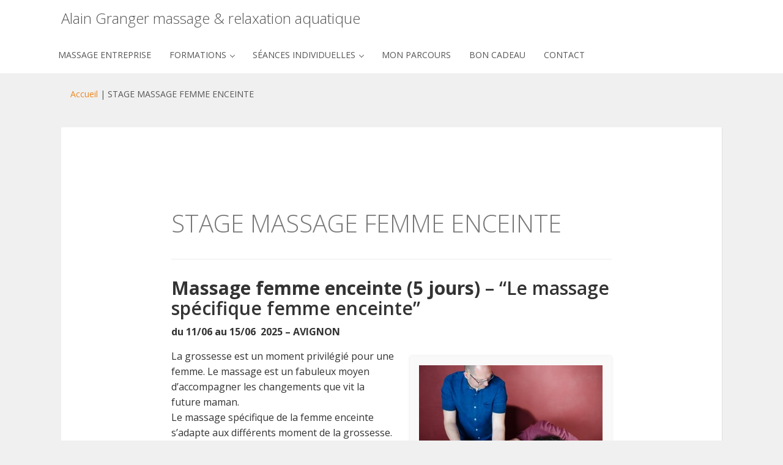

--- FILE ---
content_type: text/html; charset=UTF-8
request_url: http://alaingranger.com/stage-femme-enceinte/
body_size: 8885
content:
<!DOCTYPE html>
<html lang="fr-FR" xmlns:fb="https://www.facebook.com/2008/fbml" xmlns:addthis="https://www.addthis.com/help/api-spec" >
<head>
<meta charset='UTF-8' />
<meta name='viewport' content='width=device-width, initial-scale=1.0' />
<meta http-equiv='X-UA-Compatible' content='IE=edge,chrome=1' />
<link rel='profile' href='http://gmpg.org/xfn/11' />
<link rel='pingback' href='http://alaingranger.com/xmlrpc.php' />

<meta name='robots' content='max-image-preview:large' />

	<!-- This site is optimized with the Yoast SEO plugin v15.8 - https://yoast.com/wordpress/plugins/seo/ -->
	<title>Formation massage femme enceinte - Alain Granger</title>
	<meta name="description" content="Le stage massage femme enceinte est dédié aux professionnels et pratiquants confirmés. 5 jours pour approfondir les effets du massages, les postures..." />
	<meta name="robots" content="index, follow, max-snippet:-1, max-image-preview:large, max-video-preview:-1" />
	<link rel="canonical" href="https://alaingranger.com/stage-femme-enceinte/" />
	<meta property="og:locale" content="fr_FR" />
	<meta property="og:type" content="article" />
	<meta property="og:title" content="Formation massage femme enceinte - Alain Granger" />
	<meta property="og:description" content="Le stage massage femme enceinte est dédié aux professionnels et pratiquants confirmés. 5 jours pour approfondir les effets du massages, les postures..." />
	<meta property="og:url" content="https://alaingranger.com/stage-femme-enceinte/" />
	<meta property="og:site_name" content="Alain Granger massage &amp; relaxation aquatique" />
	<meta property="article:publisher" content="https://www.facebook.com/AlainGranger.Massage" />
	<meta property="article:modified_time" content="2025-07-22T14:59:40+00:00" />
	<meta property="og:image" content="http://alaingranger.com/wp-content/uploads/2016/05/massage-femme_enceinte2-300x222.jpg" />
	<meta name="twitter:card" content="summary" />
	<meta name="twitter:label1" content="Durée de lecture est.">
	<meta name="twitter:data1" content="3 minutes">
	<script type="application/ld+json" class="yoast-schema-graph">{"@context":"https://schema.org","@graph":[{"@type":"WebSite","@id":"https://alaingranger.com/#website","url":"https://alaingranger.com/","name":"Alain Granger massage &amp; relaxation aquatique","description":"individuel &amp; formation","potentialAction":[{"@type":"SearchAction","target":"https://alaingranger.com/?s={search_term_string}","query-input":"required name=search_term_string"}],"inLanguage":"fr-FR"},{"@type":"ImageObject","@id":"https://alaingranger.com/stage-femme-enceinte/#primaryimage","inLanguage":"fr-FR","url":"http://alaingranger.com/wp-content/uploads/2016/05/massage-femme_enceinte2-300x222.jpg"},{"@type":"WebPage","@id":"https://alaingranger.com/stage-femme-enceinte/#webpage","url":"https://alaingranger.com/stage-femme-enceinte/","name":"Formation massage femme enceinte - Alain Granger","isPartOf":{"@id":"https://alaingranger.com/#website"},"primaryImageOfPage":{"@id":"https://alaingranger.com/stage-femme-enceinte/#primaryimage"},"datePublished":"2016-08-31T11:03:49+00:00","dateModified":"2025-07-22T14:59:40+00:00","description":"Le stage massage femme enceinte est d\u00e9di\u00e9 aux professionnels et pratiquants confirm\u00e9s. 5 jours pour approfondir les effets du massages, les postures...","breadcrumb":{"@id":"https://alaingranger.com/stage-femme-enceinte/#breadcrumb"},"inLanguage":"fr-FR","potentialAction":[{"@type":"ReadAction","target":["https://alaingranger.com/stage-femme-enceinte/"]}]},{"@type":"BreadcrumbList","@id":"https://alaingranger.com/stage-femme-enceinte/#breadcrumb","itemListElement":[{"@type":"ListItem","position":1,"item":{"@type":"WebPage","@id":"https://alaingranger.com/","url":"https://alaingranger.com/","name":"Accueil"}},{"@type":"ListItem","position":2,"item":{"@type":"WebPage","@id":"https://alaingranger.com/stage-femme-enceinte/","url":"https://alaingranger.com/stage-femme-enceinte/","name":"STAGE MASSAGE FEMME ENCEINTE"}}]}]}</script>
	<!-- / Yoast SEO plugin. -->


<link rel='dns-prefetch' href='//s7.addthis.com' />
<link rel='dns-prefetch' href='//s.w.org' />
<link rel="alternate" type="application/rss+xml" title="Alain Granger massage &amp; relaxation aquatique &raquo; Flux" href="https://alaingranger.com/feed/" />
<link rel="alternate" type="application/rss+xml" title="Alain Granger massage &amp; relaxation aquatique &raquo; Flux des commentaires" href="https://alaingranger.com/comments/feed/" />
		<!-- This site uses the Google Analytics by MonsterInsights plugin v7.16.1 - Using Analytics tracking - https://www.monsterinsights.com/ -->
		<!-- Remarque : MonsterInsights n’est actuellement pas configuré sur ce site. Le propriétaire doit authentifier son compte Google Analytics dans les réglages de MonsterInsights.  -->
					<!-- No UA code set -->
				<!-- / Google Analytics by MonsterInsights -->
				<script type="text/javascript">
			window._wpemojiSettings = {"baseUrl":"https:\/\/s.w.org\/images\/core\/emoji\/13.0.1\/72x72\/","ext":".png","svgUrl":"https:\/\/s.w.org\/images\/core\/emoji\/13.0.1\/svg\/","svgExt":".svg","source":{"concatemoji":"http:\/\/alaingranger.com\/wp-includes\/js\/wp-emoji-release.min.js?ver=5.7.14"}};
			!function(e,a,t){var n,r,o,i=a.createElement("canvas"),p=i.getContext&&i.getContext("2d");function s(e,t){var a=String.fromCharCode;p.clearRect(0,0,i.width,i.height),p.fillText(a.apply(this,e),0,0);e=i.toDataURL();return p.clearRect(0,0,i.width,i.height),p.fillText(a.apply(this,t),0,0),e===i.toDataURL()}function c(e){var t=a.createElement("script");t.src=e,t.defer=t.type="text/javascript",a.getElementsByTagName("head")[0].appendChild(t)}for(o=Array("flag","emoji"),t.supports={everything:!0,everythingExceptFlag:!0},r=0;r<o.length;r++)t.supports[o[r]]=function(e){if(!p||!p.fillText)return!1;switch(p.textBaseline="top",p.font="600 32px Arial",e){case"flag":return s([127987,65039,8205,9895,65039],[127987,65039,8203,9895,65039])?!1:!s([55356,56826,55356,56819],[55356,56826,8203,55356,56819])&&!s([55356,57332,56128,56423,56128,56418,56128,56421,56128,56430,56128,56423,56128,56447],[55356,57332,8203,56128,56423,8203,56128,56418,8203,56128,56421,8203,56128,56430,8203,56128,56423,8203,56128,56447]);case"emoji":return!s([55357,56424,8205,55356,57212],[55357,56424,8203,55356,57212])}return!1}(o[r]),t.supports.everything=t.supports.everything&&t.supports[o[r]],"flag"!==o[r]&&(t.supports.everythingExceptFlag=t.supports.everythingExceptFlag&&t.supports[o[r]]);t.supports.everythingExceptFlag=t.supports.everythingExceptFlag&&!t.supports.flag,t.DOMReady=!1,t.readyCallback=function(){t.DOMReady=!0},t.supports.everything||(n=function(){t.readyCallback()},a.addEventListener?(a.addEventListener("DOMContentLoaded",n,!1),e.addEventListener("load",n,!1)):(e.attachEvent("onload",n),a.attachEvent("onreadystatechange",function(){"complete"===a.readyState&&t.readyCallback()})),(n=t.source||{}).concatemoji?c(n.concatemoji):n.wpemoji&&n.twemoji&&(c(n.twemoji),c(n.wpemoji)))}(window,document,window._wpemojiSettings);
		</script>
		<style type="text/css">
img.wp-smiley,
img.emoji {
	display: inline !important;
	border: none !important;
	box-shadow: none !important;
	height: 1em !important;
	width: 1em !important;
	margin: 0 .07em !important;
	vertical-align: -0.1em !important;
	background: none !important;
	padding: 0 !important;
}
</style>
	<link rel='stylesheet' id='wp-block-library-css'  href='http://alaingranger.com/wp-includes/css/dist/block-library/style.min.css?ver=5.7.14' type='text/css' media='all' />
<link rel='stylesheet' id='edsanimate-animo-css-css'  href='http://alaingranger.com/wp-content/plugins/animate-it/assets/css/animate-animo.css?ver=5.7.14' type='text/css' media='all' />
<link rel='stylesheet' id='contact-form-7-css'  href='http://alaingranger.com/wp-content/plugins/contact-form-7/includes/css/styles.css?ver=5.5.6.1' type='text/css' media='all' />
<style id='contact-form-7-inline-css' type='text/css'>
.wpcf7 .wpcf7-recaptcha iframe {margin-bottom: 0;}.wpcf7 .wpcf7-recaptcha[data-align="center"] > div {margin: 0 auto;}.wpcf7 .wpcf7-recaptcha[data-align="right"] > div {margin: 0 0 0 auto;}
</style>
<link rel='stylesheet' id='tp-piebuilder-style-css'  href='http://alaingranger.com/wp-content/plugins/tp-piebuilder/assets/css/style.min.css?ver=5.7.14' type='text/css' media='all' />
<link rel='stylesheet' id='monsterinsights-popular-posts-style-css'  href='http://alaingranger.com/wp-content/plugins/google-analytics-for-wordpress/assets/css/frontend.min.css?ver=7.16.1' type='text/css' media='all' />
<link rel='stylesheet' id='enlightenment-web-fonts-css'  href='http://fonts.googleapis.com/css?family=Open+Sans:300,400,italic,600,700&#038;subset=latin' type='text/css' media='all' />
<link rel='stylesheet' id='bootstrap-min-css'  href='http://alaingranger.com/wp-content/themes/enlightenment/core/css/bootstrap.min.css' type='text/css' media='all' />
<link rel='stylesheet' id='enlightenment-theme-stylesheet-css'  href='http://alaingranger.com/wp-content/themes/enlightenment/style.css' type='text/css' media='all' />
<style id='enlightenment-theme-stylesheet-inline-css' type='text/css'>
a {
	color: #ed8721;
}
.custom-sidebar-5 {
}
.custom-sidebar-8 {
}
.custom-sidebar-9 {
}
.custom-sidebar-7 {
}
.custom-sidebar-10 {
}
.custom-sidebar-11 {
}
.custom-sidebar-12 {
}
.custom-sidebar-13 {
	background-color: transparent;
}
.custom-sidebar-13 .widget {
	background-color: transparent;
}
.custom-sidebar-14 {
}
.custom-sidebar-13 .widget {
	padding-left: 20px;
	padding-right: 20px;
	margin-top: 15px;
	margin-bottom: 15px;
	border-radius: 2px;
}

</style>
<link rel='stylesheet' id='colorbox-css'  href='http://alaingranger.com/wp-content/themes/enlightenment/core/css/colorbox.css' type='text/css' media='all' />
<link rel='stylesheet' id='flexslider-css'  href='http://alaingranger.com/wp-content/themes/enlightenment/core/css/flexslider.css' type='text/css' media='all' />
<link rel='stylesheet' id='addthis_all_pages-css'  href='http://alaingranger.com/wp-content/plugins/addthis-follow/frontend/build/addthis_wordpress_public.min.css?ver=5.7.14' type='text/css' media='all' />
<!--[if lt IE 9]>
<script src='http://alaingranger.com/wp-content/themes/enlightenment/core/js/html5shiv.min.js'></script>
<script src='http://alaingranger.com/wp-content/themes/enlightenment/core/js/respond.min.js'></script>
<![endif]-->
<script type='text/javascript' src='http://alaingranger.com/wp-includes/js/jquery/jquery.min.js?ver=3.5.1' id='jquery-core-js'></script>
<script type='text/javascript' src='http://alaingranger.com/wp-includes/js/jquery/jquery-migrate.min.js?ver=3.3.2' id='jquery-migrate-js'></script>
<script type='text/javascript' src='http://alaingranger.com/wp-content/plugins/tp-piebuilder/assets/js/pie.min.js?ver=5.7.14' id='tp-piebuilder-script-js'></script>
<link rel="https://api.w.org/" href="https://alaingranger.com/wp-json/" /><link rel="alternate" type="application/json" href="https://alaingranger.com/wp-json/wp/v2/pages/359" /><link rel="EditURI" type="application/rsd+xml" title="RSD" href="https://alaingranger.com/xmlrpc.php?rsd" />
<link rel="wlwmanifest" type="application/wlwmanifest+xml" href="http://alaingranger.com/wp-includes/wlwmanifest.xml" /> 
<meta name="generator" content="WordPress 5.7.14" />
<link rel='shortlink' href='https://alaingranger.com/?p=359' />
<link rel="alternate" type="application/json+oembed" href="https://alaingranger.com/wp-json/oembed/1.0/embed?url=https%3A%2F%2Falaingranger.com%2Fstage-femme-enceinte%2F" />
<link rel="alternate" type="text/xml+oembed" href="https://alaingranger.com/wp-json/oembed/1.0/embed?url=https%3A%2F%2Falaingranger.com%2Fstage-femme-enceinte%2F&#038;format=xml" />
<meta name="bmi-version" content="1.4.5" /><style type="text/css">.recentcomments a{display:inline !important;padding:0 !important;margin:0 !important;}</style><!-- Google Tag Manager -->
<script>(function(w,d,s,l,i){w[l]=w[l]||[];w[l].push({'gtm.start':
new Date().getTime(),event:'gtm.js'});var f=d.getElementsByTagName(s)[0],
j=d.createElement(s),dl=l!='dataLayer'?'&l='+l:'';j.async=true;j.src=
'https://www.googletagmanager.com/gtm.js?id='+i+dl;f.parentNode.insertBefore(j,f);
})(window,document,'script','dataLayer','GTM-56BK574J');</script>
<!-- End Google Tag Manager -->
<!-- Global site tag (gtag.js) - Google Analytics -->
<script async src="https://www.googletagmanager.com/gtag/js?id=G-DLZE8SE9VK"></script>
<script>
  window.dataLayer = window.dataLayer || [];
  function gtag(){dataLayer.push(arguments);}
  gtag('js', new Date());

  gtag('config', 'G-DLZE8SE9VK');
</script>

</head>

<body class="page-template-default page page-id-359 design-boxed navbar-small-offset navbar-offset layout-full-width"  data-spy="scroll" data-target=".subnav" data-offset="100" itemscope itemtype="http://schema.org/WebPage">
	<a class="skip-link screen-reader-text sr-only sr-only-focusable" href="#content" title="Skip to content">
Skip to content</a>
	<div id="page" class="site">
				<header id="masthead"  class="site-header navbar navbar-fixed-top navbar-default"  role="banner">
			<div class="container">
				<div class="branding navbar-header" itemscope itemtype="http://schema.org/WPHeader">
<button class="navicon navbar-toggle" type="button" data-toggle="collapse" data-target=".navbar-collapse">
<span class="sr-only">Toggle Navigation</span><span class="icon-bar"></span>
<span class="icon-bar"></span>
<span class="icon-bar"></span>
</button>
<a class="navbar-brand" href="https://alaingranger.com/" rel="home">
Alain Granger massage &amp; relaxation aquatique</a>
</div>
<nav id="site-navigation" class="menu-container navbar-collapse collapse" role="navigation" itemscope itemtype="http://schema.org/SiteNavigationElement"><h2 class="screen-reader-text sr-only" role="navigation" itemscope itemtype="http://schema.org/SiteNavigationElement">
Menu</h2>
<ul id="menu-menu-principal-massage" class="menu nav nav navbar-nav navbar-right" role="navigation" itemscope itemtype="http://schema.org/SiteNavigationElement"><li id="menu-item-74" class="menu-item menu-item-type-post_type menu-item-object-page menu-item-74" role="navigation" itemscope itemtype="http://schema.org/SiteNavigationElement" itemprop="name"><a title target rel href="https://alaingranger.com/entreprise/" itemprop="url">MASSAGE ENTREPRISE</a></li>
<li id="menu-item-71" class="menu-item menu-item-type-post_type menu-item-object-page current-menu-ancestor current-menu-parent current_page_parent current_page_ancestor menu-item-has-children dropdown menu-item-71" role="navigation" itemscope itemtype="http://schema.org/SiteNavigationElement" itemprop="name"><a title target="_blank" rel href="https://alaingranger.com/formation/" role="button" aria-expanded="false" itemprop="url">FORMATIONS <span class="caret" role="navigation" itemscope itemtype="http://schema.org/SiteNavigationElement"></span></a>
<ul class="sub-menu dropdown-menu" role="navigation" itemscope itemtype="http://schema.org/SiteNavigationElement" role="menu">
	<li id="menu-item-903" class="menu-item menu-item-type-post_type menu-item-object-page menu-item-903" role="navigation" itemscope itemtype="http://schema.org/SiteNavigationElement" itemprop="name"><a title target rel href="https://alaingranger.com/praticien-massage-bien-etre/" itemprop="url">Praticien Massage Bien-Être</a></li>
	<li id="menu-item-1316" class="menu-item menu-item-type-post_type menu-item-object-page menu-item-1316" role="navigation" itemscope itemtype="http://schema.org/SiteNavigationElement" itemprop="name"><a title target rel href="https://alaingranger.com/stage-enveloppement-mobilisation-etirement/" itemprop="url">STAGE ENVELOPPEMENT, MOBILISATION &#038; ETIREMENT</a></li>
	<li id="menu-item-539" class="menu-item menu-item-type-post_type menu-item-object-page menu-item-539" role="navigation" itemscope itemtype="http://schema.org/SiteNavigationElement" itemprop="name"><a title target rel href="https://alaingranger.com/stage-massage-assis/" itemprop="url">Stage Massage Assis</a></li>
	<li id="menu-item-550" class="menu-item menu-item-type-post_type menu-item-object-page menu-item-550" role="navigation" itemscope itemtype="http://schema.org/SiteNavigationElement" itemprop="name"><a title target rel href="https://alaingranger.com/stage-posture-biomecanique-masseur/" itemprop="url">Stage Posture &#038; Profondeur</a></li>
	<li id="menu-item-365" class="menu-item menu-item-type-post_type menu-item-object-page menu-item-365" role="navigation" itemscope itemtype="http://schema.org/SiteNavigationElement" itemprop="name"><a title target rel href="https://alaingranger.com/stage-californien/" itemprop="url">stage Californien</a></li>
	<li id="menu-item-364" class="menu-item menu-item-type-post_type menu-item-object-page current-menu-item page_item page-item-359 current_page_item menu-item-364 active" role="navigation" itemscope itemtype="http://schema.org/SiteNavigationElement" itemprop="name"><a title target rel href="https://alaingranger.com/stage-femme-enceinte/" itemprop="url">stage Femme Enceinte</a></li>
	<li id="menu-item-366" class="menu-item menu-item-type-post_type menu-item-object-page menu-item-366" role="navigation" itemscope itemtype="http://schema.org/SiteNavigationElement" itemprop="name"><a title="Stage découverte" target rel href="https://alaingranger.com/stage-decouverte/" itemprop="url">stage découverte/initiation</a></li>
	<li id="menu-item-1068" class="menu-item menu-item-type-post_type menu-item-object-page menu-item-1068" role="navigation" itemscope itemtype="http://schema.org/SiteNavigationElement" itemprop="name"><a title target rel href="https://alaingranger.com/stage-massage-tuina/" itemprop="url">Stage Massage Tuina</a></li>
	<li id="menu-item-654" class="menu-item menu-item-type-post_type menu-item-object-page menu-item-654" role="navigation" itemscope itemtype="http://schema.org/SiteNavigationElement" itemprop="name"><a title target rel href="https://alaingranger.com/stage-approche-professionnelle/" itemprop="url">Stage Création d’entreprise</a></li>
	<li id="menu-item-1395" class="menu-item menu-item-type-post_type menu-item-object-page menu-item-1395" role="navigation" itemscope itemtype="http://schema.org/SiteNavigationElement" itemprop="name"><a title target rel href="https://alaingranger.com/stage-massage-crane-visage/" itemprop="url">STAGE MASSAGE CRANE &#038; VISAGE</a></li>
	<li id="menu-item-1348" class="menu-item menu-item-type-post_type menu-item-object-page menu-item-1348" role="navigation" itemscope itemtype="http://schema.org/SiteNavigationElement" itemprop="name"><a title target rel href="https://alaingranger.com/stage-massage-suedois/" itemprop="url">STAGE MASSAGE SUEDOIS</a></li>
</ul>
</li>
<li id="menu-item-293" class="menu-item menu-item-type-post_type menu-item-object-page menu-item-has-children dropdown menu-item-293" role="navigation" itemscope itemtype="http://schema.org/SiteNavigationElement" itemprop="name"><a title target rel href="https://alaingranger.com/seances-individuelles/" role="button" aria-expanded="false" itemprop="url">SÉANCES INDIVIDUELLES <span class="caret" role="navigation" itemscope itemtype="http://schema.org/SiteNavigationElement"></span></a>
<ul class="sub-menu dropdown-menu" role="navigation" itemscope itemtype="http://schema.org/SiteNavigationElement" role="menu">
	<li id="menu-item-181" class="menu-item menu-item-type-post_type menu-item-object-page menu-item-181" role="navigation" itemscope itemtype="http://schema.org/SiteNavigationElement" itemprop="name"><a title target rel href="https://alaingranger.com/massage-femme-enceinte/" itemprop="url">Massage femme enceinte</a></li>
	<li id="menu-item-439" class="menu-item menu-item-type-post_type menu-item-object-page menu-item-439" role="navigation" itemscope itemtype="http://schema.org/SiteNavigationElement" itemprop="name"><a title target rel href="https://alaingranger.com/aqua-deep-experience/" itemprop="url">Aqua Deep Experience / WATSU / Healing Dance</a></li>
</ul>
</li>
<li id="menu-item-237" class="menu-item menu-item-type-post_type menu-item-object-page menu-item-237" role="navigation" itemscope itemtype="http://schema.org/SiteNavigationElement" itemprop="name"><a title target rel href="https://alaingranger.com/mon-parcours/" itemprop="url">MON PARCOURS</a></li>
<li id="menu-item-748" class="menu-item menu-item-type-post_type menu-item-object-page menu-item-748" role="navigation" itemscope itemtype="http://schema.org/SiteNavigationElement" itemprop="name"><a title target rel href="https://alaingranger.com/bon-cadeau/" itemprop="url">BON CADEAU</a></li>
<li id="menu-item-304" class="menu-item menu-item-type-post_type menu-item-object-page menu-item-304" role="navigation" itemscope itemtype="http://schema.org/SiteNavigationElement" itemprop="name"><a title="test page" target rel href="https://alaingranger.com/contact/" itemprop="url">CONTACT</a></li>
</ul></nav>			</div>
		</header>
								
		
  <div id="breadcrumb" itemprop="breadcrumb">
    <div class="container">

<nav class="breadcrumb"><span><span><a href="https://alaingranger.com/">Accueil</a> | <span class="breadcrumb_last" aria-current="page">STAGE MASSAGE FEMME ENCEINTE</span></span></span></nav>
    </div>
  </div>

	<div id="content" class="site-content">
						<div class="container">
<div class="content-sidebar-wrapper">
<div class="row">
		<main id="primary"  class="content-area hfeed col-md-12"  role="main" itemscope itemprop="mainContentOfPage" itemtype="http://schema.org/Blog">
									<div class="content-wrapper">
<article class="post-359 page type-page status-publish hentry" id="0" itemscope itemprop="blogPost" itemtype="http://schema.org/Article">
<header class="entry-header">
<h1 class="entry-title" itemprop="headline">
STAGE MASSAGE FEMME ENCEINTE</h1>
</header>
<div class="entry-content" itemprop="text">
<div class="at-above-post-page addthis_tool" data-url="https://alaingranger.com/stage-femme-enceinte/"></div><h2><strong>Massage femme enceinte&nbsp;(5 jours)</strong> – “Le massage spécifique femme enceinte”<strong><br></strong></h2>
<p><strong>du 11/06 au 15/06&nbsp; 2025 – AVIGNON</strong></p>
<figure id="attachment_171" aria-describedby="caption-attachment-171" style="width: 300px" class="wp-caption alignright"><a href="http://alaingranger.com/wp-content/uploads/2016/05/massage-femme_enceinte2.jpg" rel="attachment wp-att-171"><img loading="lazy" class="wp-image-171 size-medium" src="http://alaingranger.com/wp-content/uploads/2016/05/massage-femme_enceinte2-300x222.jpg" alt="massage femme enceinte" width="300" height="222" srcset="https://alaingranger.com/wp-content/uploads/2016/05/massage-femme_enceinte2-300x222.jpg 300w, https://alaingranger.com/wp-content/uploads/2016/05/massage-femme_enceinte2-768x569.jpg 768w, https://alaingranger.com/wp-content/uploads/2016/05/massage-femme_enceinte2-1024x759.jpg 1024w, https://alaingranger.com/wp-content/uploads/2016/05/massage-femme_enceinte2-640x474.jpg 640w, https://alaingranger.com/wp-content/uploads/2016/05/massage-femme_enceinte2-48x36.jpg 48w, https://alaingranger.com/wp-content/uploads/2016/05/massage-femme_enceinte2.jpg 1350w" sizes="(max-width: 300px) 100vw, 300px" /></a><figcaption id="caption-attachment-171" class="wp-caption-text">Massage d&rsquo;une femme enceinte en position latérale</figcaption></figure>
<p>La grossesse est un moment privilégié pour une femme.&nbsp;Le massage est un fabuleux moyen d’accompagner les changements que vit la future maman.<br>Le massage spécifique de la femme enceinte s&rsquo;adapte aux différents moment de la grossesse. Les mouvements et&nbsp;l&rsquo;installation varient en fonction des différents stades de la grossesse.<br>Dans ce stage, nous apprenons les techniques de massage en position latérale. Position spécifique et adaptée à la maman enceinte et également position spécifique pour le masseur (quelle posture adopter pour se préserver?).<br>Le massage en position latérale demande de maîtriser l&rsquo;utilisation de différents coussins, du drapping, de connaitre les clés pour la mise en position.<br>Cette position peut aussi être utilisée pour les personnes qui ne peuvent se mettre sur le dos (personnes âgées, obèses, handicapées…).<br>Nous verrons en détail les indications et contre-indications spécifiques à la femme enceinte. L&rsquo;anatomie et surtout les modifications anatomiques lié à la grossesse.</p>
<p>Ce stage est un stage de perfectionnement, il est particulièrement adapté pour les professionnels qui souhaitent se spécialiser ou acquérir de nouvelles compétences.<br>Pré-requis : pratiquer déjà le massage (stage découverte ou Californien minimum) ou être un professionnel, entretien avant inscription obligatoire.</p>
<p>groupe &nbsp;: 12 personnes maximum<br>dates : 11, 12, 13, 14 et 15 juin 2025<br>lieu : AVIGNON<br>tarif réduit (financement personnel) : 600€<br>tarif de base (formation professionnelle) : 900€<a href="http://alaingranger.com/wp-content/uploads/2018/07/datdatokok.jpeg" rel="attachment wp-att-519"><img loading="lazy" class=" wp-image-519 alignright" src="http://alaingranger.com/wp-content/uploads/2018/07/datdatokok-278x300.jpeg" alt="datdatokok" width="89" height="96" srcset="https://alaingranger.com/wp-content/uploads/2018/07/datdatokok-278x300.jpeg 278w, https://alaingranger.com/wp-content/uploads/2018/07/datdatokok-640x690.jpeg 640w, https://alaingranger.com/wp-content/uploads/2018/07/datdatokok-300x323.jpeg 300w, https://alaingranger.com/wp-content/uploads/2018/07/datdatokok-45x48.jpeg 45w, https://alaingranger.com/wp-content/uploads/2018/07/datdatokok.jpeg 716w" sizes="(max-width: 89px) 100vw, 89px" /></a></p>
<p>Vous êtes professionnel? Vous avez la possibilité d’avoir&nbsp;une&nbsp;<strong>prise en charge</strong>&nbsp;à&nbsp;<strong>100%</strong>&nbsp;de&nbsp;<strong>votre formation</strong>. Contactez-moi pour en savoir plus.</p>
<p style="text-align: left;">Pour vous inscrire cliquez sur le bouton « inscription », téléchargez et renvoyez votre bulletin d&rsquo;inscription.</p>
<p style="text-align: left;"><a href="https://alaingranger.com/wp-content/uploads/2023/03/BI_site-2023-v1.pdf" class="btn btn-success" target="_blank">INSCRIPTION </a>
<p style="text-align: left;">Retrouvez toutes nos formations en cliquant sur le bouton ci-dessous.</p>


<div class="wp-block-buttons">
<div class="wp-block-button"><a class="wp-block-button__link has-black-color has-luminous-vivid-amber-background-color has-text-color has-background" href="https://alaingranger.com/wp-content/uploads/2025/02/CALENDRIER-TOUTES-FORMATION-25-26.pdf">Toutes les formations</a></div>



<div class="wp-block-button is-style-fill"><a class="wp-block-button__link has-white-color has-luminous-vivid-orange-background-color has-text-color has-background" href="https://alaingranger.com/wp-content/uploads/2024/03/programme_detaille_2024-femme-enceinte.pdf" target="_blank" rel="noreferrer noopener">Programme détaillé</a></div>
</div>



<div class="wp-block-columns">
<div class="wp-block-column">
<figure class="wp-block-image size-large"><img loading="lazy" width="400" height="373" src="https://alaingranger.com/wp-content/uploads/2023/08/intermediare-logo-France-Massage-rvb.png" alt="" class="wp-image-1175" srcset="https://alaingranger.com/wp-content/uploads/2023/08/intermediare-logo-France-Massage-rvb.png 400w, https://alaingranger.com/wp-content/uploads/2023/08/intermediare-logo-France-Massage-rvb-300x280.png 300w, https://alaingranger.com/wp-content/uploads/2023/08/intermediare-logo-France-Massage-rvb-48x45.png 48w" sizes="(max-width: 400px) 100vw, 400px" /></figure>
</div>



<div class="wp-block-column">
<figure class="wp-block-image size-large is-resized"><img loading="lazy" src="https://alaingranger.com/wp-content/uploads/2023/08/organisme-agree.png" alt="" class="wp-image-1176" width="312" height="269" srcset="https://alaingranger.com/wp-content/uploads/2023/08/organisme-agree.png 367w, https://alaingranger.com/wp-content/uploads/2023/08/organisme-agree-300x259.png 300w, https://alaingranger.com/wp-content/uploads/2023/08/organisme-agree-48x41.png 48w" sizes="(max-width: 312px) 100vw, 312px" /></figure>
</div>



<div class="wp-block-column"></div>
</div>

<!-- AddThis Advanced Settings above via filter on the_content --><!-- AddThis Advanced Settings below via filter on the_content --><!-- AddThis Advanced Settings generic via filter on the_content --><!-- AddThis Share Buttons above via filter on the_content --><!-- AddThis Share Buttons below via filter on the_content --><div class="at-below-post-page addthis_tool" data-url="https://alaingranger.com/stage-femme-enceinte/"></div><!-- AddThis Share Buttons generic via filter on the_content -->
</div>


	
</article>
</div>
								</main>
		</div>
</div>
</div>
					</div>
								<footer id="colophon"  class="site-footer"  role="contentinfo" itemscope itemtype="http://schema.org/WPFooter">
			<div class="container">
<div class="copyright">
<p>
© 2025 Alain Granger massage &amp; relaxation aquatique</p>
</div>
<div class="credits">
<p>
Built with <a href="https://www.onedesigns.com/themes/enlightenment">Enlightenment Theme</a> and <a href="https://wordpress.org/" rel="generator">WordPress</a>
</p>
</div>
</div>
		</footer>
			</div>
	<script type='text/javascript' src='http://alaingranger.com/wp-content/plugins/animate-it/assets/js/animo.min.js?ver=1.0.3' id='edsanimate-animo-script-js'></script>
<script type='text/javascript' src='http://alaingranger.com/wp-content/plugins/animate-it/assets/js/jquery.ba-throttle-debounce.min.js?ver=1.1' id='edsanimate-throttle-debounce-script-js'></script>
<script type='text/javascript' src='http://alaingranger.com/wp-content/plugins/animate-it/assets/js/viewportchecker.js?ver=1.4.4' id='viewportcheck-script-js'></script>
<script type='text/javascript' src='http://alaingranger.com/wp-content/plugins/animate-it/assets/js/edsanimate.js?ver=1.4.4' id='edsanimate-script-js'></script>
<script type='text/javascript' id='edsanimate-site-script-js-extra'>
/* <![CDATA[ */
var edsanimate_options = {"offset":"75","hide_hz_scrollbar":"1","hide_vl_scrollbar":"0"};
/* ]]> */
</script>
<script type='text/javascript' src='http://alaingranger.com/wp-content/plugins/animate-it/assets/js/edsanimate.site.js?ver=1.4.5' id='edsanimate-site-script-js'></script>
<script type='text/javascript' src='http://alaingranger.com/wp-includes/js/dist/vendor/wp-polyfill.min.js?ver=7.4.4' id='wp-polyfill-js'></script>
<script type='text/javascript' id='wp-polyfill-js-after'>
( 'fetch' in window ) || document.write( '<script src="http://alaingranger.com/wp-includes/js/dist/vendor/wp-polyfill-fetch.min.js?ver=3.0.0"></scr' + 'ipt>' );( document.contains ) || document.write( '<script src="http://alaingranger.com/wp-includes/js/dist/vendor/wp-polyfill-node-contains.min.js?ver=3.42.0"></scr' + 'ipt>' );( window.DOMRect ) || document.write( '<script src="http://alaingranger.com/wp-includes/js/dist/vendor/wp-polyfill-dom-rect.min.js?ver=3.42.0"></scr' + 'ipt>' );( window.URL && window.URL.prototype && window.URLSearchParams ) || document.write( '<script src="http://alaingranger.com/wp-includes/js/dist/vendor/wp-polyfill-url.min.js?ver=3.6.4"></scr' + 'ipt>' );( window.FormData && window.FormData.prototype.keys ) || document.write( '<script src="http://alaingranger.com/wp-includes/js/dist/vendor/wp-polyfill-formdata.min.js?ver=3.0.12"></scr' + 'ipt>' );( Element.prototype.matches && Element.prototype.closest ) || document.write( '<script src="http://alaingranger.com/wp-includes/js/dist/vendor/wp-polyfill-element-closest.min.js?ver=2.0.2"></scr' + 'ipt>' );( 'objectFit' in document.documentElement.style ) || document.write( '<script src="http://alaingranger.com/wp-includes/js/dist/vendor/wp-polyfill-object-fit.min.js?ver=2.3.4"></scr' + 'ipt>' );
</script>
<script type='text/javascript' id='contact-form-7-js-extra'>
/* <![CDATA[ */
var wpcf7 = {"api":{"root":"https:\/\/alaingranger.com\/wp-json\/","namespace":"contact-form-7\/v1"}};
/* ]]> */
</script>
<script type='text/javascript' src='http://alaingranger.com/wp-content/plugins/contact-form-7/includes/js/index.js?ver=5.5.6.1' id='contact-form-7-js'></script>
<script type='text/javascript' src='http://alaingranger.com/wp-content/themes/enlightenment/core/js/jquery.fitvids.js' id='fitvids-js'></script>
<script type='text/javascript' src='http://alaingranger.com/wp-content/themes/enlightenment/core/js/bootstrap.min.js' id='bootstrap-min-js'></script>
<script type='text/javascript' id='colorbox-js-extra'>
/* <![CDATA[ */
var enlightenment_colorbox_args = {"selector":"a[href$=\".jpg\"], a[href$=\".jpeg\"], a[href$=\".png\"], a[href$=\".gif\"]","maxWidth":"100%","maxHeight":"100%"};
/* ]]> */
</script>
<script type='text/javascript' src='http://alaingranger.com/wp-content/themes/enlightenment/core/js/jquery.colorbox.js' id='colorbox-js'></script>
<script type='text/javascript' src='http://alaingranger.com/wp-content/themes/enlightenment/core/js/jquery.infinitescroll.js' id='infinitescroll-js'></script>
<script type='text/javascript' src='http://alaingranger.com/wp-includes/js/imagesloaded.min.js?ver=4.1.4' id='imagesloaded-js'></script>
<script type='text/javascript' src='http://alaingranger.com/wp-includes/js/masonry.min.js?ver=4.2.2' id='masonry-js'></script>
<script type='text/javascript' id='flexslider-js-extra'>
/* <![CDATA[ */
var enlightenment_slider_args = {"selector":".custom-query-slider","controlNav":"","fadeFirstSlide":""};
var enlightenment_carousel_args = {"selector":".custom-query-carousel","controlNav":"","animation":"slide","animationLoop":"","slideshow":"","itemWidth":"155","itemMargin":"30","minItems":"6","maxItems":"6","move":"1"};
/* ]]> */
</script>
<script type='text/javascript' src='http://alaingranger.com/wp-content/themes/enlightenment/core/js/jquery.flexslider.js' id='flexslider-js'></script>
<script type='text/javascript' id='enlightenment-call-js-js-extra'>
/* <![CDATA[ */
var enlightenment_call_js = {"ajaxurl":"https:\/\/alaingranger.com\/wp-admin\/admin-ajax.php","includes_url":"http:\/\/alaingranger.com\/wp-includes\/"};
/* ]]> */
</script>
<script type='text/javascript' src='http://alaingranger.com/wp-content/themes/enlightenment/core/js/call.js' id='enlightenment-call-js-js'></script>
<script type='text/javascript' id='enlightenment-theme-call-js-js-extra'>
/* <![CDATA[ */
var enlightenment_theme_call_js = {"nav_more_text":"More"};
/* ]]> */
</script>
<script type='text/javascript' src='http://alaingranger.com/wp-content/themes/enlightenment/js/call.js' id='enlightenment-theme-call-js-js'></script>
<script type='text/javascript' src='https://alaingranger.com/wp-admin/admin-ajax.php?action=addthis_global_options_settings&#038;ver=5.7.14' id='addthis_global_options-js'></script>
<script type='text/javascript' src='https://s7.addthis.com/js/300/addthis_widget.js?ver=5.7.14#pubid=ra-57f25a09bdaae7c5' id='addthis_widget-js'></script>
<script type='text/javascript' src='http://alaingranger.com/wp-includes/js/wp-embed.min.js?ver=5.7.14' id='wp-embed-js'></script>
</body>
</html>